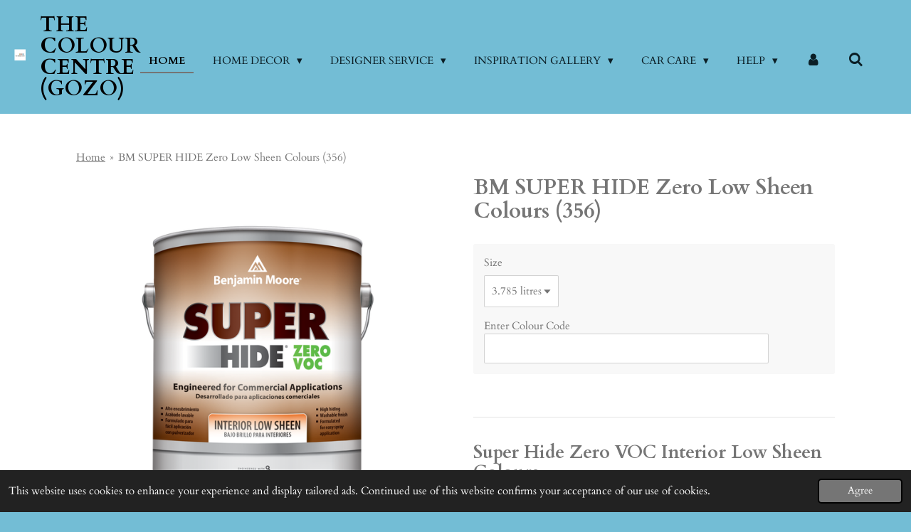

--- FILE ---
content_type: text/html; charset=UTF-8
request_url: https://www.gozocolourcentre.com/product/4609379/bm-super-hide-zero-low-sheen-colours-356
body_size: 15091
content:
<!DOCTYPE html>
<html lang="en-GB">
    <head>
        <meta http-equiv="Content-Type" content="text/html; charset=utf-8">
        <meta name="viewport" content="width=device-width, initial-scale=1.0, maximum-scale=5.0">
        <meta http-equiv="X-UA-Compatible" content="IE=edge">
        <link rel="canonical" href="https://www.gozocolourcentre.com/product/4609379/bm-super-hide-zero-low-sheen-colours-356">
        <meta property="og:title" content="BM SUPER HIDE Zero Low Sheen Colours (356) | The Colour Centre (Gozo)">
        <meta property="og:url" content="https://www.gozocolourcentre.com/product/4609379/bm-super-hide-zero-low-sheen-colours-356">
        <base href="https://www.gozocolourcentre.com/">
        <meta name="description" property="og:description" content="Super Hide Zero VOC Interior Low Sheen Colours

Good hide
Good touch up
Spatter resistant
Qualifies for LEED&amp;reg; v4 credit
Quick dry
Low odor
Easy application
Engineered with&amp;nbsp;Gennex&amp;reg;&amp;nbsp;Color Technology

Recommended for:Low abuse interior wall and ceiling surfaces in commercial and institutional environments. For new or previously painted interior wallboard, masonry, and primed or previously painted plaster, wood or metal.

Available Colors:&amp;nbsp;01 White
Sheen (or Gloss):&amp;nbsp;Low Sheen
Cleanup:&amp;nbsp;Soap and Water
Resin Type:&amp;nbsp;Acrylic
Recommended Use:&amp;nbsp;Interior
MPI Rating:&amp;nbsp;44, 44 X-Green&amp;trade;, 144,144 X-Green&amp;trade;
VOC Level:&amp;nbsp;0.0
">
                <script nonce="97eaed45d7c008dd6ae44fac9d109d60">
            
            window.JOUWWEB = window.JOUWWEB || {};
            window.JOUWWEB.application = window.JOUWWEB.application || {};
            window.JOUWWEB.application = {"backends":[{"domain":"jouwweb.nl","freeDomain":"jouwweb.site"},{"domain":"webador.com","freeDomain":"webadorsite.com"},{"domain":"webador.de","freeDomain":"webadorsite.com"},{"domain":"webador.fr","freeDomain":"webadorsite.com"},{"domain":"webador.es","freeDomain":"webadorsite.com"},{"domain":"webador.it","freeDomain":"webadorsite.com"},{"domain":"jouwweb.be","freeDomain":"jouwweb.site"},{"domain":"webador.ie","freeDomain":"webadorsite.com"},{"domain":"webador.co.uk","freeDomain":"webadorsite.com"},{"domain":"webador.at","freeDomain":"webadorsite.com"},{"domain":"webador.be","freeDomain":"webadorsite.com"},{"domain":"webador.ch","freeDomain":"webadorsite.com"},{"domain":"webador.ch","freeDomain":"webadorsite.com"},{"domain":"webador.mx","freeDomain":"webadorsite.com"},{"domain":"webador.com","freeDomain":"webadorsite.com"},{"domain":"webador.dk","freeDomain":"webadorsite.com"},{"domain":"webador.se","freeDomain":"webadorsite.com"},{"domain":"webador.no","freeDomain":"webadorsite.com"},{"domain":"webador.fi","freeDomain":"webadorsite.com"},{"domain":"webador.ca","freeDomain":"webadorsite.com"},{"domain":"webador.ca","freeDomain":"webadorsite.com"},{"domain":"webador.pl","freeDomain":"webadorsite.com"},{"domain":"webador.com.au","freeDomain":"webadorsite.com"},{"domain":"webador.nz","freeDomain":"webadorsite.com"}],"editorLocale":"en-US","editorTimezone":"Europe\/Amsterdam","editorLanguage":"en","analytics4TrackingId":"G-E6PZPGE4QM","analyticsDimensions":[],"backendDomain":"www.webador.com","backendShortDomain":"webador.com","backendKey":"webador-com","freeWebsiteDomain":"webadorsite.com","noSsl":false,"build":{"reference":"e44b7a5"},"linkHostnames":["www.jouwweb.nl","www.webador.com","www.webador.de","www.webador.fr","www.webador.es","www.webador.it","www.jouwweb.be","www.webador.ie","www.webador.co.uk","www.webador.at","www.webador.be","www.webador.ch","fr.webador.ch","www.webador.mx","es.webador.com","www.webador.dk","www.webador.se","www.webador.no","www.webador.fi","www.webador.ca","fr.webador.ca","www.webador.pl","www.webador.com.au","www.webador.nz"],"assetsUrl":"https:\/\/assets.jwwb.nl","loginUrl":"https:\/\/www.webador.com\/login","publishUrl":"https:\/\/www.webador.com\/v2\/website\/1234452\/publish-proxy","adminUserOrIp":false,"pricing":{"plans":{"lite":{"amount":"800","currency":"USD"},"pro":{"amount":"1400","currency":"USD"},"business":{"amount":"2800","currency":"USD"}},"yearlyDiscount":{"price":{"amount":"4800","currency":"EUR"},"ratio":0.17,"percent":"17%","discountPrice":{"amount":"4800","currency":"EUR"},"termPricePerMonth":{"amount":"2400","currency":"EUR"},"termPricePerYear":{"amount":"24000","currency":"EUR"}}},"hcUrl":{"add-product-variants":"https:\/\/help.webador.com\/hc\/en-us\/articles\/29426751649809","basic-vs-advanced-shipping":"https:\/\/help.webador.com\/hc\/en-us\/articles\/29426731685777","html-in-head":"https:\/\/help.webador.com\/hc\/en-us\/articles\/29426689990033","link-domain-name":"https:\/\/help.webador.com\/hc\/en-us\/articles\/29426688803345","optimize-for-mobile":"https:\/\/help.webador.com\/hc\/en-us\/articles\/29426707033617","seo":"https:\/\/help.webador.com\/hc\/en-us\/categories\/29387178511377","transfer-domain-name":"https:\/\/help.webador.com\/hc\/en-us\/articles\/29426715688209","website-not-secure":"https:\/\/help.webador.com\/hc\/en-us\/articles\/29426706659729"}};
            window.JOUWWEB.brand = {"type":"webador","name":"Webador","domain":"Webador.com","supportEmail":"support@webador.com"};
                    
                window.JOUWWEB = window.JOUWWEB || {};
                window.JOUWWEB.websiteRendering = {"locale":"en-GB","timezone":"Europe\/Malta","routes":{"api\/upload\/product-field":"\/_api\/upload\/product-field","checkout\/cart":"\/cart","payment":"\/complete-order\/:publicOrderId","payment\/forward":"\/complete-order\/:publicOrderId\/forward","public-order":"\/order\/:publicOrderId","checkout\/authorize":"\/cart\/authorize\/:gateway","wishlist":"\/wishlist"}};
                                                    window.JOUWWEB.website = {"id":1234452,"locale":"en-GB","enabled":true,"title":"The Colour Centre (Gozo)","hasTitle":true,"roleOfLoggedInUser":null,"ownerLocale":"en-US","plan":"business","freeWebsiteDomain":"webadorsite.com","backendKey":"webador-com","currency":"EUR","defaultLocale":"en-GB","url":"https:\/\/www.gozocolourcentre.com\/","homepageSegmentId":4932425,"category":"website","isOffline":false,"isPublished":true,"locales":["en-GB"],"allowed":{"ads":false,"credits":true,"externalLinks":true,"slideshow":true,"customDefaultSlideshow":true,"hostedAlbums":true,"moderators":true,"mailboxQuota":10,"statisticsVisitors":true,"statisticsDetailed":true,"statisticsMonths":-1,"favicon":true,"password":true,"freeDomains":0,"freeMailAccounts":1,"canUseLanguages":false,"fileUpload":true,"legacyFontSize":false,"webshop":true,"products":-1,"imageText":false,"search":true,"audioUpload":true,"videoUpload":5000,"allowDangerousForms":false,"allowHtmlCode":true,"mobileBar":true,"sidebar":false,"poll":false,"allowCustomForms":true,"allowBusinessListing":true,"allowCustomAnalytics":true,"allowAccountingLink":true,"digitalProducts":true,"sitemapElement":false},"mobileBar":{"enabled":false,"theme":"accent","email":{"active":true},"location":{"active":true},"phone":{"active":true},"whatsapp":{"active":false},"social":{"active":false,"network":"facebook"}},"webshop":{"enabled":false,"currency":"EUR","taxEnabled":false,"taxInclusive":true,"vatDisclaimerVisible":false,"orderNotice":null,"orderConfirmation":null,"freeShipping":false,"freeShippingAmount":"150.00","shippingDisclaimerVisible":false,"pickupAllowed":true,"couponAllowed":false,"detailsPageAvailable":true,"socialMediaVisible":true,"termsPage":null,"termsPageUrl":null,"extraTerms":null,"pricingVisible":false,"orderButtonVisible":false,"shippingAdvanced":false,"shippingAdvancedBackEnd":false,"soldOutVisible":false,"backInStockNotificationEnabled":false,"canAddProducts":true,"nextOrderNumber":40,"allowedServicePoints":[],"sendcloudConfigured":false,"sendcloudFallbackPublicKey":"a3d50033a59b4a598f1d7ce7e72aafdf","taxExemptionAllowed":true,"invoiceComment":null,"emptyCartVisible":false,"minimumOrderPrice":null,"productNumbersEnabled":false,"wishlistEnabled":false,"hideTaxOnCart":false},"isTreatedAsWebshop":false};                            window.JOUWWEB.cart = {"products":[],"coupon":null,"shippingCountryCode":null,"shippingChoice":null,"breakdown":[]};                            window.JOUWWEB.scripts = ["website-rendering\/webshop"];                        window.parent.JOUWWEB.colorPalette = window.JOUWWEB.colorPalette;
        </script>
                <title>BM SUPER HIDE Zero Low Sheen Colours (356) | The Colour Centre (Gozo)</title>
                                            <link href="https://primary.jwwb.nl/public/w/z/r/temp-bzrzaquslpxmkjzltnhy/touch-icon-iphone.png?bust=1584106610" rel="apple-touch-icon" sizes="60x60">                                                <link href="https://primary.jwwb.nl/public/w/z/r/temp-bzrzaquslpxmkjzltnhy/touch-icon-ipad.png?bust=1584106610" rel="apple-touch-icon" sizes="76x76">                                                <link href="https://primary.jwwb.nl/public/w/z/r/temp-bzrzaquslpxmkjzltnhy/touch-icon-iphone-retina.png?bust=1584106610" rel="apple-touch-icon" sizes="120x120">                                                <link href="https://primary.jwwb.nl/public/w/z/r/temp-bzrzaquslpxmkjzltnhy/touch-icon-ipad-retina.png?bust=1584106610" rel="apple-touch-icon" sizes="152x152">                                                <link href="https://primary.jwwb.nl/public/w/z/r/temp-bzrzaquslpxmkjzltnhy/favicon.png?bust=1584106610" rel="shortcut icon">                                                <link href="https://primary.jwwb.nl/public/w/z/r/temp-bzrzaquslpxmkjzltnhy/favicon.png?bust=1584106610" rel="icon">                                        <meta property="og:image" content="https&#x3A;&#x2F;&#x2F;primary.jwwb.nl&#x2F;public&#x2F;w&#x2F;z&#x2F;r&#x2F;temp-bzrzaquslpxmkjzltnhy&#x2F;3ggl0g&#x2F;356Super_Hide_Interior_Low_Sheen_356_c8acc857-99ba-45b4-8da3-4e2fc16a112a_1731x18002-1.png&#x3F;enable-io&#x3D;true&amp;enable&#x3D;upscale&amp;fit&#x3D;bounds&amp;width&#x3D;1200">
                                    <meta name="twitter:card" content="summary_large_image">
                        <meta property="twitter:image" content="https&#x3A;&#x2F;&#x2F;primary.jwwb.nl&#x2F;public&#x2F;w&#x2F;z&#x2F;r&#x2F;temp-bzrzaquslpxmkjzltnhy&#x2F;3ggl0g&#x2F;356Super_Hide_Interior_Low_Sheen_356_c8acc857-99ba-45b4-8da3-4e2fc16a112a_1731x18002-1.png&#x3F;enable-io&#x3D;true&amp;enable&#x3D;upscale&amp;fit&#x3D;bounds&amp;width&#x3D;1200">
                                                    <script src="https://plausible.io/js/script.manual.js" nonce="97eaed45d7c008dd6ae44fac9d109d60" data-turbo-track="reload" defer data-domain="shard2.jouwweb.nl"></script>
<link rel="stylesheet" type="text/css" href="https://gfonts.jwwb.nl/css?display=fallback&amp;family=Cardo%3A400%2C700%2C400italic%2C700italic" nonce="97eaed45d7c008dd6ae44fac9d109d60" data-turbo-track="dynamic">
<script src="https://assets.jwwb.nl/assets/build/website-rendering/en-GB.js?bust=fe80546e0ac60ffdf7e0" nonce="97eaed45d7c008dd6ae44fac9d109d60" data-turbo-track="reload" defer></script>
<script src="https://assets.jwwb.nl/assets/website-rendering/runtime.7bcdd12db7efaf1559ed.js?bust=985bd64258fe2552f2b6" nonce="97eaed45d7c008dd6ae44fac9d109d60" data-turbo-track="reload" defer></script>
<script src="https://assets.jwwb.nl/assets/website-rendering/103.3d75ec3708e54af67f50.js?bust=cb0aa3c978e146edbd0d" nonce="97eaed45d7c008dd6ae44fac9d109d60" data-turbo-track="reload" defer></script>
<script src="https://assets.jwwb.nl/assets/website-rendering/main.c8d709f695c55a6d5f43.js?bust=168746e4336bdbd95d32" nonce="97eaed45d7c008dd6ae44fac9d109d60" data-turbo-track="reload" defer></script>
<link rel="preload" href="https://assets.jwwb.nl/assets/website-rendering/styles.f78188d346eb1faf64a5.css?bust=7a6e6f2cb6becdc09bb5" as="style">
<link rel="preload" href="https://assets.jwwb.nl/assets/website-rendering/fonts/icons-website-rendering/font/website-rendering.woff2?bust=bd2797014f9452dadc8e" as="font" crossorigin>
<link rel="preconnect" href="https://gfonts.jwwb.nl">
<link rel="stylesheet" type="text/css" href="https://assets.jwwb.nl/assets/website-rendering/styles.f78188d346eb1faf64a5.css?bust=7a6e6f2cb6becdc09bb5" nonce="97eaed45d7c008dd6ae44fac9d109d60" data-turbo-track="dynamic">
<link rel="preconnect" href="https://assets.jwwb.nl">
<link rel="stylesheet" type="text/css" href="https://primary.jwwb.nl/public/w/z/r/temp-bzrzaquslpxmkjzltnhy/style.css?bust=1763313587" nonce="97eaed45d7c008dd6ae44fac9d109d60" data-turbo-track="dynamic">    </head>
    <body
        id="top"
        class="jw-is-no-slideshow jw-header-is-image-text jw-is-segment-product jw-is-frontend jw-is-no-sidebar jw-is-no-messagebar jw-is-no-touch-device jw-is-no-mobile"
                                    data-jouwweb-page="4609379"
                                                data-jouwweb-segment-id="4609379"
                                                data-jouwweb-segment-type="product"
                                                data-template-threshold="960"
                                                data-template-name="business-banner&#x7C;business-shop"
                            itemscope
        itemtype="https://schema.org/Product"
    >
                                    <meta itemprop="url" content="https://www.gozocolourcentre.com/product/4609379/bm-super-hide-zero-low-sheen-colours-356">
        <div class="jw-background"></div>
        <div class="jw-body">
            <div class="jw-mobile-menu jw-mobile-is-text js-mobile-menu">
            <button
            type="button"
            class="jw-mobile-menu__button jw-mobile-search-button"
            aria-label="Search within website"
        >
            <span class="jw-icon-search"></span>
        </button>
        <div class="jw-mobile-header jw-mobile-header--image-text">
        <a            class="jw-mobile-header-content"
                            href="/"
                        >
                            <img class="jw-mobile-logo jw-mobile-logo--square" src="https://primary.jwwb.nl/public/w/z/r/temp-bzrzaquslpxmkjzltnhy/woh64p/ef3b2c3e-d8a2-4672-a02f-954a0bd13a6b.png?enable-io=true&amp;enable=upscale&amp;height=70" srcset="https://primary.jwwb.nl/public/w/z/r/temp-bzrzaquslpxmkjzltnhy/woh64p/ef3b2c3e-d8a2-4672-a02f-954a0bd13a6b.png?enable-io=true&amp;enable=upscale&amp;height=70 1x, https://primary.jwwb.nl/public/w/z/r/temp-bzrzaquslpxmkjzltnhy/woh64p/ef3b2c3e-d8a2-4672-a02f-954a0bd13a6b.png?enable-io=true&amp;enable=upscale&amp;height=140&amp;quality=70 2x" alt="The Colour Centre (Gozo)" title="The Colour Centre (Gozo)">                                        <div class="jw-mobile-text">
                    The Colour Centre (Gozo)                </div>
                    </a>
    </div>

    
            <button
            type="button"
            class="jw-mobile-menu__button jw-mobile-toggle"
            aria-label="Toggle menu"
        >
            <span class="jw-icon-burger"></span>
        </button>
    </div>
    <div class="jw-mobile-menu-search jw-mobile-menu-search--hidden">
        <form
            action="/search"
            method="get"
            class="jw-mobile-menu-search__box"
        >
            <input
                type="text"
                name="q"
                value=""
                placeholder="Search..."
                class="jw-mobile-menu-search__input"
            >
            <button type="submit" class="jw-btn jw-btn--style-flat jw-mobile-menu-search__button">
                <span class="website-rendering-icon-search"></span>
            </button>
            <button type="button" class="jw-btn jw-btn--style-flat jw-mobile-menu-search__button js-cancel-search">
                <span class="website-rendering-icon-cancel"></span>
            </button>
        </form>
    </div>
            <script nonce="97eaed45d7c008dd6ae44fac9d109d60">
    JOUWWEB.templateConfig = {
        header: {
            mobileSelector: '.jw-mobile-menu',
            updatePusher: function (headerHeight, state) {
                $('.jw-menu-clone').css('top', headerHeight);
            },
        },
    };
</script>
<header class="header-wrap js-topbar-content-container">
    <div class="header">
        <div class="jw-header-logo">
            <div
    id="jw-header-image-container"
    class="jw-header jw-header-image jw-header-image-toggle"
    style="flex-basis: 80px; max-width: 80px; flex-shrink: 1;"
>
            <a href="/">
        <img id="jw-header-image" data-image-id="23644136" srcset="https://primary.jwwb.nl/public/w/z/r/temp-bzrzaquslpxmkjzltnhy/woh64p/ef3b2c3e-d8a2-4672-a02f-954a0bd13a6b.png?enable-io=true&amp;width=80 80w, https://primary.jwwb.nl/public/w/z/r/temp-bzrzaquslpxmkjzltnhy/woh64p/ef3b2c3e-d8a2-4672-a02f-954a0bd13a6b.png?enable-io=true&amp;width=160 160w" class="jw-header-image" title="The Colour Centre (Gozo)" style="max-height: 80px;" sizes="80px" width="80" height="80" intrinsicsize="80.00 x 80.00" alt="The Colour Centre (Gozo)">                </a>
    </div>
        <div
    class="jw-header jw-header-title-container jw-header-text jw-header-text-toggle"
    data-stylable="true"
>
    <a        id="jw-header-title"
        class="jw-header-title"
                    href="/"
            >
        The Colour Centre (Gozo)    </a>
</div>
</div>
    </div>
    <nav class="menu jw-menu-copy">
        <ul
    id="jw-menu"
    class="jw-menu jw-menu-horizontal"
            >
            <li
    class="jw-menu-item jw-menu-is-active"
>
        <a        class="jw-menu-link js-active-menu-item"
        href="/"                                            data-page-link-id="4932425"
                            >
                <span class="">
            Home        </span>
            </a>
                </li>
            <li
    class="jw-menu-item jw-menu-has-submenu"
>
        <a        class="jw-menu-link"
        href="/home-decor"                                            data-page-link-id="6953871"
                            >
                <span class="">
            Home Decor        </span>
                    <span class="jw-arrow jw-arrow-toplevel"></span>
            </a>
                    <ul
            class="jw-submenu"
                    >
                            <li
    class="jw-menu-item jw-menu-has-submenu"
>
        <a        class="jw-menu-link"
        href="/home-decor/paints"                                            data-page-link-id="4945655"
                            >
                <span class="">
            Paints        </span>
                    <span class="jw-arrow"></span>
            </a>
                    <ul
            class="jw-submenu"
                    >
                            <li
    class="jw-menu-item"
>
        <a        class="jw-menu-link"
        href="/home-decor/paints/anti-mold"                                            data-page-link-id="7204613"
                            >
                <span class="">
            Anti mold        </span>
            </a>
                </li>
                            <li
    class="jw-menu-item"
>
        <a        class="jw-menu-link"
        href="/home-decor/paints/bathroom-paint"                                            data-page-link-id="7191345"
                            >
                <span class="">
            Bathroom Paint        </span>
            </a>
                </li>
                            <li
    class="jw-menu-item"
>
        <a        class="jw-menu-link"
        href="/home-decor/paints/colour-guides"                                            data-page-link-id="7204737"
                            >
                <span class="">
            Colour Guides        </span>
            </a>
                </li>
                            <li
    class="jw-menu-item"
>
        <a        class="jw-menu-link"
        href="/home-decor/paints/exterior-paint"                                            data-page-link-id="6954114"
                            >
                <span class="">
            Exterior Paint        </span>
            </a>
                </li>
                            <li
    class="jw-menu-item"
>
        <a        class="jw-menu-link"
        href="/home-decor/paints/interior-paint"                                            data-page-link-id="6954107"
                            >
                <span class="">
            Interior Paint        </span>
            </a>
                </li>
                            <li
    class="jw-menu-item"
>
        <a        class="jw-menu-link"
        href="/home-decor/paints/interior-ceiling-paint"                                            data-page-link-id="6955664"
                            >
                <span class="">
            Interior Ceiling Paint        </span>
            </a>
                </li>
                            <li
    class="jw-menu-item"
>
        <a        class="jw-menu-link"
        href="/home-decor/paints/metal-paint"                                            data-page-link-id="6955761"
                            >
                <span class="">
            Metal Paint        </span>
            </a>
                </li>
                            <li
    class="jw-menu-item"
>
        <a        class="jw-menu-link"
        href="/home-decor/paints/primers-undercoat"                                            data-page-link-id="6954118"
                            >
                <span class="">
            Primers / Undercoat        </span>
            </a>
                </li>
                            <li
    class="jw-menu-item"
>
        <a        class="jw-menu-link"
        href="/home-decor/paints/samples"                                            data-page-link-id="6955979"
                            >
                <span class="">
            Samples        </span>
            </a>
                </li>
                            <li
    class="jw-menu-item"
>
        <a        class="jw-menu-link"
        href="/home-decor/paints/shop-by-brand"                                            data-page-link-id="6955192"
                            >
                <span class="">
            Shop By Brand        </span>
            </a>
                </li>
                            <li
    class="jw-menu-item jw-menu-has-submenu"
>
        <a        class="jw-menu-link"
        href="/home-decor/paints/shop-by-finish"                                            data-page-link-id="7204518"
                            >
                <span class="">
            Shop By Finish        </span>
                    <span class="jw-arrow"></span>
            </a>
                    <ul
            class="jw-submenu"
                    >
                            <li
    class="jw-menu-item"
>
        <a        class="jw-menu-link"
        href="/home-decor/paints/shop-by-finish/gloss"                                            data-page-link-id="7204552"
                            >
                <span class="">
            Gloss        </span>
            </a>
                </li>
                            <li
    class="jw-menu-item"
>
        <a        class="jw-menu-link"
        href="/home-decor/paints/shop-by-finish/matt-flat"                                            data-page-link-id="7204553"
                            >
                <span class="">
            Matt / Flat        </span>
            </a>
                </li>
                            <li
    class="jw-menu-item"
>
        <a        class="jw-menu-link"
        href="/home-decor/paints/shop-by-finish/satin"                                            data-page-link-id="7204555"
                            >
                <span class="">
            Satin        </span>
            </a>
                </li>
                            <li
    class="jw-menu-item"
>
        <a        class="jw-menu-link"
        href="/home-decor/paints/shop-by-finish/sheen"                                            data-page-link-id="7204557"
                            >
                <span class="">
            Sheen        </span>
            </a>
                </li>
                    </ul>
        </li>
                            <li
    class="jw-menu-item"
>
        <a        class="jw-menu-link"
        href="/home-decor/paints/the-mixing-room"                                            data-page-link-id="7153151"
                            >
                <span class="">
            The Mixing Room        </span>
            </a>
                </li>
                            <li
    class="jw-menu-item"
>
        <a        class="jw-menu-link"
        href="/home-decor/paints/wood-stains-finishes"                                            data-page-link-id="6954125"
                            >
                <span class="">
            Wood Stains &amp; Finishes        </span>
            </a>
                </li>
                    </ul>
        </li>
                            <li
    class="jw-menu-item jw-menu-has-submenu"
>
        <a        class="jw-menu-link"
        href="/home-decor/noel-marquet"                                            data-page-link-id="6954006"
                            >
                <span class="">
            Noel &amp; Marquet        </span>
                    <span class="jw-arrow"></span>
            </a>
                    <ul
            class="jw-submenu"
                    >
                            <li
    class="jw-menu-item"
>
        <a        class="jw-menu-link"
        href="https://noel-marquet.net/en/catalog/c10~cornices"                    target="_blank"
                            rel="noopener"
                                            data-link-id="22172288"
                    >
                <span class="">
            Cornices        </span>
            </a>
                </li>
                            <li
    class="jw-menu-item"
>
        <a        class="jw-menu-link"
        href="https://noel-marquet.net/en/catalog/c2~panel-mouldings"                    target="_blank"
                            rel="noopener"
                                            data-link-id="22172369"
                    >
                <span class="">
            Panel Mouldings        </span>
            </a>
                </li>
                            <li
    class="jw-menu-item"
>
        <a        class="jw-menu-link"
        href="https://noel-marquet.net/en/catalog/c3~skirtings"                    target="_blank"
                            rel="noopener"
                                            data-link-id="20113590"
                    >
                <span class="">
            Skirting        </span>
            </a>
                </li>
                    </ul>
        </li>
                            <li
    class="jw-menu-item jw-menu-has-submenu"
>
        <a        class="jw-menu-link"
        href="/home-decor/paint-tools-supplies"                                            data-page-link-id="6954019"
                            >
                <span class="">
            Paint Tools &amp; Supplies        </span>
                    <span class="jw-arrow"></span>
            </a>
                    <ul
            class="jw-submenu"
                    >
                            <li
    class="jw-menu-item jw-menu-has-submenu"
>
        <a        class="jw-menu-link"
        href="/home-decor/paint-tools-supplies/application-tools"                                            data-page-link-id="4945744"
                            >
                <span class="">
            Application Tools        </span>
                    <span class="jw-arrow"></span>
            </a>
                    <ul
            class="jw-submenu"
                    >
                            <li
    class="jw-menu-item"
>
        <a        class="jw-menu-link"
        href="/home-decor/paint-tools-supplies/application-tools/paint-brushes"                                            data-page-link-id="22171526"
                            >
                <span class="">
            Paint Brushes        </span>
            </a>
                </li>
                            <li
    class="jw-menu-item"
>
        <a        class="jw-menu-link"
        href="/home-decor/paint-tools-supplies/application-tools/roller-sleeves-and-cages-handles"                                            data-page-link-id="22172622"
                            >
                <span class="">
            Roller Sleeves and Cages/Handles        </span>
            </a>
                </li>
                    </ul>
        </li>
                            <li
    class="jw-menu-item"
>
        <a        class="jw-menu-link"
        href="/home-decor/paint-tools-supplies/painting-decorating-supplies"                                            data-page-link-id="4953927"
                            >
                <span class="">
            Painting &amp; Decorating Supplies        </span>
            </a>
                </li>
                    </ul>
        </li>
                    </ul>
        </li>
            <li
    class="jw-menu-item jw-menu-has-submenu"
>
        <a        class="jw-menu-link"
        href="/designer-service"                                            data-page-link-id="9544300"
                            >
                <span class="">
            Designer Service        </span>
                    <span class="jw-arrow jw-arrow-toplevel"></span>
            </a>
                    <ul
            class="jw-submenu"
                    >
                            <li
    class="jw-menu-item"
>
        <a        class="jw-menu-link"
        href="/designer-service/in-house-colour-consultation"                                            data-page-link-id="20113742"
                            >
                <span class="">
            In-House Colour Consultation        </span>
            </a>
                </li>
                            <li
    class="jw-menu-item"
>
        <a        class="jw-menu-link"
        href="/designer-service/on-site-consultation"                                            data-page-link-id="20113750"
                            >
                <span class="">
            On Site Consultation        </span>
            </a>
                </li>
                    </ul>
        </li>
            <li
    class="jw-menu-item jw-menu-has-submenu"
>
        <a        class="jw-menu-link"
        href="/inspiration-gallery"                                            data-page-link-id="26578255"
                            >
                <span class="">
            Inspiration Gallery        </span>
                    <span class="jw-arrow jw-arrow-toplevel"></span>
            </a>
                    <ul
            class="jw-submenu"
                    >
                            <li
    class="jw-menu-item jw-menu-has-submenu"
>
        <a        class="jw-menu-link"
        href="/inspiration-gallery/dulux-2"                                            data-page-link-id="26582954"
                            >
                <span class="">
            Dulux        </span>
                    <span class="jw-arrow"></span>
            </a>
                    <ul
            class="jw-submenu"
                    >
                            <li
    class="jw-menu-item"
>
        <a        class="jw-menu-link"
        href="/inspiration-gallery/dulux-2/natural-hessian"                                            data-page-link-id="26579350"
                            >
                <span class="">
            Natural Hessian        </span>
            </a>
                </li>
                            <li
    class="jw-menu-item"
>
        <a        class="jw-menu-link"
        href="/inspiration-gallery/dulux-2/70yr-13-140"                                            data-page-link-id="30305088"
                            >
                <span class="">
            70YR 13/140        </span>
            </a>
                </li>
                            <li
    class="jw-menu-item"
>
        <a        class="jw-menu-link"
        href="/inspiration-gallery/dulux-2/teal-tension"                                            data-page-link-id="26580122"
                            >
                <span class="">
            Teal Tension        </span>
            </a>
                </li>
                            <li
    class="jw-menu-item"
>
        <a        class="jw-menu-link"
        href="/inspiration-gallery/dulux-2/monarch"                                            data-page-link-id="26633837"
                            >
                <span class="">
            Monarch        </span>
            </a>
                </li>
                    </ul>
        </li>
                            <li
    class="jw-menu-item jw-menu-has-submenu"
>
        <a        class="jw-menu-link"
        href="/inspiration-gallery/benjamin-moore-2"                                            data-page-link-id="26582971"
                            >
                <span class="">
            Benjamin Moore        </span>
                    <span class="jw-arrow"></span>
            </a>
                    <ul
            class="jw-submenu"
                    >
                            <li
    class="jw-menu-item"
>
        <a        class="jw-menu-link"
        href="/inspiration-gallery/benjamin-moore-2/rock-gray-1615"                                            data-page-link-id="26583070"
                            >
                <span class="">
            Rock Gray 1615        </span>
            </a>
                </li>
                            <li
    class="jw-menu-item"
>
        <a        class="jw-menu-link"
        href="/inspiration-gallery/benjamin-moore-2/radicchio-cc-32"                                            data-page-link-id="26634682"
                            >
                <span class="">
            Radicchio CC-32        </span>
            </a>
                </li>
                            <li
    class="jw-menu-item"
>
        <a        class="jw-menu-link"
        href="/inspiration-gallery/benjamin-moore-2/tate-olive-hc-112"                                            data-page-link-id="30304314"
                            >
                <span class="">
            Tate Olive HC-112        </span>
            </a>
                </li>
                            <li
    class="jw-menu-item"
>
        <a        class="jw-menu-link"
        href="/inspiration-gallery/benjamin-moore-2/watertown-818"                                            data-page-link-id="30304767"
                            >
                <span class="">
            Watertown 818        </span>
            </a>
                </li>
                            <li
    class="jw-menu-item"
>
        <a        class="jw-menu-link"
        href="/inspiration-gallery/benjamin-moore-2/avalon-cc-756"                                            data-page-link-id="30304051"
                            >
                <span class="">
            Avalon CC-756        </span>
            </a>
                </li>
                            <li
    class="jw-menu-item"
>
        <a        class="jw-menu-link"
        href="/inspiration-gallery/benjamin-moore-2/stormy-sky-1616"                                            data-page-link-id="26602285"
                            >
                <span class="">
            Stormy Sky 1616        </span>
            </a>
                </li>
                    </ul>
        </li>
                    </ul>
        </li>
            <li
    class="jw-menu-item jw-menu-has-submenu"
>
        <a        class="jw-menu-link"
        href="/car-care"                                            data-page-link-id="6953874"
                            >
                <span class="">
            Car Care        </span>
                    <span class="jw-arrow jw-arrow-toplevel"></span>
            </a>
                    <ul
            class="jw-submenu"
                    >
                            <li
    class="jw-menu-item"
>
        <a        class="jw-menu-link"
        href="/car-care/car-cleaning"                                            data-page-link-id="6954051"
                            >
                <span class="">
            Car Cleaning        </span>
            </a>
                </li>
                            <li
    class="jw-menu-item jw-menu-has-submenu"
>
        <a        class="jw-menu-link"
        href="/car-care/spray-paints"                                            data-page-link-id="4962663"
                            >
                <span class="">
            Spray Paints        </span>
                    <span class="jw-arrow"></span>
            </a>
                    <ul
            class="jw-submenu"
                    >
                            <li
    class="jw-menu-item jw-menu-has-submenu"
>
        <a        class="jw-menu-link"
        href="/car-care/spray-paints/autocolor-spray-accesories"                                            data-page-link-id="4962685"
                            >
                <span class="">
            Autocolor Spray &amp; Accesories        </span>
                    <span class="jw-arrow"></span>
            </a>
                    <ul
            class="jw-submenu"
                    >
                            <li
    class="jw-menu-item"
>
        <a        class="jw-menu-link"
        href="/car-care/spray-paints/autocolor-spray-accesories/autocolor-spray-orders"                                            data-page-link-id="4962686"
                            >
                <span class="">
            Autocolor Spray orders        </span>
            </a>
                </li>
                    </ul>
        </li>
                    </ul>
        </li>
                    </ul>
        </li>
            <li
    class="jw-menu-item jw-menu-has-submenu"
>
        <a        class="jw-menu-link"
        href="/help"                                            data-page-link-id="6953948"
                            >
                <span class="">
            Help        </span>
                    <span class="jw-arrow jw-arrow-toplevel"></span>
            </a>
                    <ul
            class="jw-submenu"
                    >
                            <li
    class="jw-menu-item"
>
        <a        class="jw-menu-link"
        href="/help/find-us"                                            data-page-link-id="4949712"
                            >
                <span class="">
            Find Us        </span>
            </a>
                </li>
                            <li
    class="jw-menu-item"
>
        <a        class="jw-menu-link"
        href="/help/contact-us"                                            data-page-link-id="4949738"
                            >
                <span class="">
            Contact Us        </span>
            </a>
                </li>
                            <li
    class="jw-menu-item"
>
        <a        class="jw-menu-link"
        href="/help/term-conditions"                                            data-page-link-id="4966808"
                            >
                <span class="">
            Term &amp; Conditions        </span>
            </a>
                </li>
                            <li
    class="jw-menu-item"
>
        <a        class="jw-menu-link"
        href="/help/privacy-policy"                                            data-page-link-id="4966825"
                            >
                <span class="">
            Privacy Policy        </span>
            </a>
                </li>
                            <li
    class="jw-menu-item"
>
        <a        class="jw-menu-link"
        href="/help/disclaimer"                                            data-page-link-id="4966939"
                            >
                <span class="">
            Disclaimer        </span>
            </a>
                </li>
                            <li
    class="jw-menu-item"
>
        <a        class="jw-menu-link"
        href="/help/delivery-shipping"                                            data-page-link-id="4966967"
                            >
                <span class="">
            Delivery &amp; Shipping        </span>
            </a>
                </li>
                            <li
    class="jw-menu-item"
>
        <a        class="jw-menu-link"
        href="/help/returns-refunds"                                            data-page-link-id="4967669"
                            >
                <span class="">
            Returns &amp; Refunds        </span>
            </a>
                </li>
                            <li
    class="jw-menu-item"
>
        <a        class="jw-menu-link"
        href="/help/payment-methods"                                            data-page-link-id="4968316"
                            >
                <span class="">
            Payment methods        </span>
            </a>
                </li>
                            <li
    class="jw-menu-item"
>
        <a        class="jw-menu-link"
        href="/help/opening-hours"                                            data-page-link-id="8676065"
                            >
                <span class="">
            Opening Hours        </span>
            </a>
                </li>
                    </ul>
        </li>
            <li
    class="jw-menu-item"
>
        <a        class="jw-menu-link jw-menu-link--icon"
        href="/account"                                                            title="Account"
            >
                                <span class="website-rendering-icon-user"></span>
                            <span class="hidden-desktop-horizontal-menu">
            Account        </span>
            </a>
                </li>
            <li
    class="jw-menu-item jw-menu-search-item"
>
        <button        class="jw-menu-link jw-menu-link--icon jw-text-button"
                                                                    title="Search"
            >
                                <span class="website-rendering-icon-search"></span>
                            <span class="hidden-desktop-horizontal-menu">
            Search        </span>
            </button>
                
            <div class="jw-popover-container jw-popover-container--inline is-hidden">
                <div class="jw-popover-backdrop"></div>
                <div class="jw-popover">
                    <div class="jw-popover__arrow"></div>
                    <div class="jw-popover__content jw-section-white">
                        <form  class="jw-search" action="/search" method="get">
                            
                            <input class="jw-search__input" type="text" name="q" value="" placeholder="Search..." >
                            <button class="jw-search__submit" type="submit">
                                <span class="website-rendering-icon-search"></span>
                            </button>
                        </form>
                    </div>
                </div>
            </div>
                        </li>
    
    </ul>

    <script nonce="97eaed45d7c008dd6ae44fac9d109d60" id="jw-mobile-menu-template" type="text/template">
        <ul id="jw-menu" class="jw-menu jw-menu-horizontal">
                            <li
    class="jw-menu-item jw-menu-is-active"
>
        <a        class="jw-menu-link js-active-menu-item"
        href="/"                                            data-page-link-id="4932425"
                            >
                <span class="">
            Home        </span>
            </a>
                </li>
                            <li
    class="jw-menu-item jw-menu-has-submenu"
>
        <a        class="jw-menu-link"
        href="/home-decor"                                            data-page-link-id="6953871"
                            >
                <span class="">
            Home Decor        </span>
                    <span class="jw-arrow jw-arrow-toplevel"></span>
            </a>
                    <ul
            class="jw-submenu"
                    >
                            <li
    class="jw-menu-item jw-menu-has-submenu"
>
        <a        class="jw-menu-link"
        href="/home-decor/paints"                                            data-page-link-id="4945655"
                            >
                <span class="">
            Paints        </span>
                    <span class="jw-arrow"></span>
            </a>
                    <ul
            class="jw-submenu"
                    >
                            <li
    class="jw-menu-item"
>
        <a        class="jw-menu-link"
        href="/home-decor/paints/anti-mold"                                            data-page-link-id="7204613"
                            >
                <span class="">
            Anti mold        </span>
            </a>
                </li>
                            <li
    class="jw-menu-item"
>
        <a        class="jw-menu-link"
        href="/home-decor/paints/bathroom-paint"                                            data-page-link-id="7191345"
                            >
                <span class="">
            Bathroom Paint        </span>
            </a>
                </li>
                            <li
    class="jw-menu-item"
>
        <a        class="jw-menu-link"
        href="/home-decor/paints/colour-guides"                                            data-page-link-id="7204737"
                            >
                <span class="">
            Colour Guides        </span>
            </a>
                </li>
                            <li
    class="jw-menu-item"
>
        <a        class="jw-menu-link"
        href="/home-decor/paints/exterior-paint"                                            data-page-link-id="6954114"
                            >
                <span class="">
            Exterior Paint        </span>
            </a>
                </li>
                            <li
    class="jw-menu-item"
>
        <a        class="jw-menu-link"
        href="/home-decor/paints/interior-paint"                                            data-page-link-id="6954107"
                            >
                <span class="">
            Interior Paint        </span>
            </a>
                </li>
                            <li
    class="jw-menu-item"
>
        <a        class="jw-menu-link"
        href="/home-decor/paints/interior-ceiling-paint"                                            data-page-link-id="6955664"
                            >
                <span class="">
            Interior Ceiling Paint        </span>
            </a>
                </li>
                            <li
    class="jw-menu-item"
>
        <a        class="jw-menu-link"
        href="/home-decor/paints/metal-paint"                                            data-page-link-id="6955761"
                            >
                <span class="">
            Metal Paint        </span>
            </a>
                </li>
                            <li
    class="jw-menu-item"
>
        <a        class="jw-menu-link"
        href="/home-decor/paints/primers-undercoat"                                            data-page-link-id="6954118"
                            >
                <span class="">
            Primers / Undercoat        </span>
            </a>
                </li>
                            <li
    class="jw-menu-item"
>
        <a        class="jw-menu-link"
        href="/home-decor/paints/samples"                                            data-page-link-id="6955979"
                            >
                <span class="">
            Samples        </span>
            </a>
                </li>
                            <li
    class="jw-menu-item"
>
        <a        class="jw-menu-link"
        href="/home-decor/paints/shop-by-brand"                                            data-page-link-id="6955192"
                            >
                <span class="">
            Shop By Brand        </span>
            </a>
                </li>
                            <li
    class="jw-menu-item jw-menu-has-submenu"
>
        <a        class="jw-menu-link"
        href="/home-decor/paints/shop-by-finish"                                            data-page-link-id="7204518"
                            >
                <span class="">
            Shop By Finish        </span>
                    <span class="jw-arrow"></span>
            </a>
                    <ul
            class="jw-submenu"
                    >
                            <li
    class="jw-menu-item"
>
        <a        class="jw-menu-link"
        href="/home-decor/paints/shop-by-finish/gloss"                                            data-page-link-id="7204552"
                            >
                <span class="">
            Gloss        </span>
            </a>
                </li>
                            <li
    class="jw-menu-item"
>
        <a        class="jw-menu-link"
        href="/home-decor/paints/shop-by-finish/matt-flat"                                            data-page-link-id="7204553"
                            >
                <span class="">
            Matt / Flat        </span>
            </a>
                </li>
                            <li
    class="jw-menu-item"
>
        <a        class="jw-menu-link"
        href="/home-decor/paints/shop-by-finish/satin"                                            data-page-link-id="7204555"
                            >
                <span class="">
            Satin        </span>
            </a>
                </li>
                            <li
    class="jw-menu-item"
>
        <a        class="jw-menu-link"
        href="/home-decor/paints/shop-by-finish/sheen"                                            data-page-link-id="7204557"
                            >
                <span class="">
            Sheen        </span>
            </a>
                </li>
                    </ul>
        </li>
                            <li
    class="jw-menu-item"
>
        <a        class="jw-menu-link"
        href="/home-decor/paints/the-mixing-room"                                            data-page-link-id="7153151"
                            >
                <span class="">
            The Mixing Room        </span>
            </a>
                </li>
                            <li
    class="jw-menu-item"
>
        <a        class="jw-menu-link"
        href="/home-decor/paints/wood-stains-finishes"                                            data-page-link-id="6954125"
                            >
                <span class="">
            Wood Stains &amp; Finishes        </span>
            </a>
                </li>
                    </ul>
        </li>
                            <li
    class="jw-menu-item jw-menu-has-submenu"
>
        <a        class="jw-menu-link"
        href="/home-decor/noel-marquet"                                            data-page-link-id="6954006"
                            >
                <span class="">
            Noel &amp; Marquet        </span>
                    <span class="jw-arrow"></span>
            </a>
                    <ul
            class="jw-submenu"
                    >
                            <li
    class="jw-menu-item"
>
        <a        class="jw-menu-link"
        href="https://noel-marquet.net/en/catalog/c10~cornices"                    target="_blank"
                            rel="noopener"
                                            data-link-id="22172288"
                    >
                <span class="">
            Cornices        </span>
            </a>
                </li>
                            <li
    class="jw-menu-item"
>
        <a        class="jw-menu-link"
        href="https://noel-marquet.net/en/catalog/c2~panel-mouldings"                    target="_blank"
                            rel="noopener"
                                            data-link-id="22172369"
                    >
                <span class="">
            Panel Mouldings        </span>
            </a>
                </li>
                            <li
    class="jw-menu-item"
>
        <a        class="jw-menu-link"
        href="https://noel-marquet.net/en/catalog/c3~skirtings"                    target="_blank"
                            rel="noopener"
                                            data-link-id="20113590"
                    >
                <span class="">
            Skirting        </span>
            </a>
                </li>
                    </ul>
        </li>
                            <li
    class="jw-menu-item jw-menu-has-submenu"
>
        <a        class="jw-menu-link"
        href="/home-decor/paint-tools-supplies"                                            data-page-link-id="6954019"
                            >
                <span class="">
            Paint Tools &amp; Supplies        </span>
                    <span class="jw-arrow"></span>
            </a>
                    <ul
            class="jw-submenu"
                    >
                            <li
    class="jw-menu-item jw-menu-has-submenu"
>
        <a        class="jw-menu-link"
        href="/home-decor/paint-tools-supplies/application-tools"                                            data-page-link-id="4945744"
                            >
                <span class="">
            Application Tools        </span>
                    <span class="jw-arrow"></span>
            </a>
                    <ul
            class="jw-submenu"
                    >
                            <li
    class="jw-menu-item"
>
        <a        class="jw-menu-link"
        href="/home-decor/paint-tools-supplies/application-tools/paint-brushes"                                            data-page-link-id="22171526"
                            >
                <span class="">
            Paint Brushes        </span>
            </a>
                </li>
                            <li
    class="jw-menu-item"
>
        <a        class="jw-menu-link"
        href="/home-decor/paint-tools-supplies/application-tools/roller-sleeves-and-cages-handles"                                            data-page-link-id="22172622"
                            >
                <span class="">
            Roller Sleeves and Cages/Handles        </span>
            </a>
                </li>
                    </ul>
        </li>
                            <li
    class="jw-menu-item"
>
        <a        class="jw-menu-link"
        href="/home-decor/paint-tools-supplies/painting-decorating-supplies"                                            data-page-link-id="4953927"
                            >
                <span class="">
            Painting &amp; Decorating Supplies        </span>
            </a>
                </li>
                    </ul>
        </li>
                    </ul>
        </li>
                            <li
    class="jw-menu-item jw-menu-has-submenu"
>
        <a        class="jw-menu-link"
        href="/designer-service"                                            data-page-link-id="9544300"
                            >
                <span class="">
            Designer Service        </span>
                    <span class="jw-arrow jw-arrow-toplevel"></span>
            </a>
                    <ul
            class="jw-submenu"
                    >
                            <li
    class="jw-menu-item"
>
        <a        class="jw-menu-link"
        href="/designer-service/in-house-colour-consultation"                                            data-page-link-id="20113742"
                            >
                <span class="">
            In-House Colour Consultation        </span>
            </a>
                </li>
                            <li
    class="jw-menu-item"
>
        <a        class="jw-menu-link"
        href="/designer-service/on-site-consultation"                                            data-page-link-id="20113750"
                            >
                <span class="">
            On Site Consultation        </span>
            </a>
                </li>
                    </ul>
        </li>
                            <li
    class="jw-menu-item jw-menu-has-submenu"
>
        <a        class="jw-menu-link"
        href="/inspiration-gallery"                                            data-page-link-id="26578255"
                            >
                <span class="">
            Inspiration Gallery        </span>
                    <span class="jw-arrow jw-arrow-toplevel"></span>
            </a>
                    <ul
            class="jw-submenu"
                    >
                            <li
    class="jw-menu-item jw-menu-has-submenu"
>
        <a        class="jw-menu-link"
        href="/inspiration-gallery/dulux-2"                                            data-page-link-id="26582954"
                            >
                <span class="">
            Dulux        </span>
                    <span class="jw-arrow"></span>
            </a>
                    <ul
            class="jw-submenu"
                    >
                            <li
    class="jw-menu-item"
>
        <a        class="jw-menu-link"
        href="/inspiration-gallery/dulux-2/natural-hessian"                                            data-page-link-id="26579350"
                            >
                <span class="">
            Natural Hessian        </span>
            </a>
                </li>
                            <li
    class="jw-menu-item"
>
        <a        class="jw-menu-link"
        href="/inspiration-gallery/dulux-2/70yr-13-140"                                            data-page-link-id="30305088"
                            >
                <span class="">
            70YR 13/140        </span>
            </a>
                </li>
                            <li
    class="jw-menu-item"
>
        <a        class="jw-menu-link"
        href="/inspiration-gallery/dulux-2/teal-tension"                                            data-page-link-id="26580122"
                            >
                <span class="">
            Teal Tension        </span>
            </a>
                </li>
                            <li
    class="jw-menu-item"
>
        <a        class="jw-menu-link"
        href="/inspiration-gallery/dulux-2/monarch"                                            data-page-link-id="26633837"
                            >
                <span class="">
            Monarch        </span>
            </a>
                </li>
                    </ul>
        </li>
                            <li
    class="jw-menu-item jw-menu-has-submenu"
>
        <a        class="jw-menu-link"
        href="/inspiration-gallery/benjamin-moore-2"                                            data-page-link-id="26582971"
                            >
                <span class="">
            Benjamin Moore        </span>
                    <span class="jw-arrow"></span>
            </a>
                    <ul
            class="jw-submenu"
                    >
                            <li
    class="jw-menu-item"
>
        <a        class="jw-menu-link"
        href="/inspiration-gallery/benjamin-moore-2/rock-gray-1615"                                            data-page-link-id="26583070"
                            >
                <span class="">
            Rock Gray 1615        </span>
            </a>
                </li>
                            <li
    class="jw-menu-item"
>
        <a        class="jw-menu-link"
        href="/inspiration-gallery/benjamin-moore-2/radicchio-cc-32"                                            data-page-link-id="26634682"
                            >
                <span class="">
            Radicchio CC-32        </span>
            </a>
                </li>
                            <li
    class="jw-menu-item"
>
        <a        class="jw-menu-link"
        href="/inspiration-gallery/benjamin-moore-2/tate-olive-hc-112"                                            data-page-link-id="30304314"
                            >
                <span class="">
            Tate Olive HC-112        </span>
            </a>
                </li>
                            <li
    class="jw-menu-item"
>
        <a        class="jw-menu-link"
        href="/inspiration-gallery/benjamin-moore-2/watertown-818"                                            data-page-link-id="30304767"
                            >
                <span class="">
            Watertown 818        </span>
            </a>
                </li>
                            <li
    class="jw-menu-item"
>
        <a        class="jw-menu-link"
        href="/inspiration-gallery/benjamin-moore-2/avalon-cc-756"                                            data-page-link-id="30304051"
                            >
                <span class="">
            Avalon CC-756        </span>
            </a>
                </li>
                            <li
    class="jw-menu-item"
>
        <a        class="jw-menu-link"
        href="/inspiration-gallery/benjamin-moore-2/stormy-sky-1616"                                            data-page-link-id="26602285"
                            >
                <span class="">
            Stormy Sky 1616        </span>
            </a>
                </li>
                    </ul>
        </li>
                    </ul>
        </li>
                            <li
    class="jw-menu-item jw-menu-has-submenu"
>
        <a        class="jw-menu-link"
        href="/car-care"                                            data-page-link-id="6953874"
                            >
                <span class="">
            Car Care        </span>
                    <span class="jw-arrow jw-arrow-toplevel"></span>
            </a>
                    <ul
            class="jw-submenu"
                    >
                            <li
    class="jw-menu-item"
>
        <a        class="jw-menu-link"
        href="/car-care/car-cleaning"                                            data-page-link-id="6954051"
                            >
                <span class="">
            Car Cleaning        </span>
            </a>
                </li>
                            <li
    class="jw-menu-item jw-menu-has-submenu"
>
        <a        class="jw-menu-link"
        href="/car-care/spray-paints"                                            data-page-link-id="4962663"
                            >
                <span class="">
            Spray Paints        </span>
                    <span class="jw-arrow"></span>
            </a>
                    <ul
            class="jw-submenu"
                    >
                            <li
    class="jw-menu-item jw-menu-has-submenu"
>
        <a        class="jw-menu-link"
        href="/car-care/spray-paints/autocolor-spray-accesories"                                            data-page-link-id="4962685"
                            >
                <span class="">
            Autocolor Spray &amp; Accesories        </span>
                    <span class="jw-arrow"></span>
            </a>
                    <ul
            class="jw-submenu"
                    >
                            <li
    class="jw-menu-item"
>
        <a        class="jw-menu-link"
        href="/car-care/spray-paints/autocolor-spray-accesories/autocolor-spray-orders"                                            data-page-link-id="4962686"
                            >
                <span class="">
            Autocolor Spray orders        </span>
            </a>
                </li>
                    </ul>
        </li>
                    </ul>
        </li>
                    </ul>
        </li>
                            <li
    class="jw-menu-item jw-menu-has-submenu"
>
        <a        class="jw-menu-link"
        href="/help"                                            data-page-link-id="6953948"
                            >
                <span class="">
            Help        </span>
                    <span class="jw-arrow jw-arrow-toplevel"></span>
            </a>
                    <ul
            class="jw-submenu"
                    >
                            <li
    class="jw-menu-item"
>
        <a        class="jw-menu-link"
        href="/help/find-us"                                            data-page-link-id="4949712"
                            >
                <span class="">
            Find Us        </span>
            </a>
                </li>
                            <li
    class="jw-menu-item"
>
        <a        class="jw-menu-link"
        href="/help/contact-us"                                            data-page-link-id="4949738"
                            >
                <span class="">
            Contact Us        </span>
            </a>
                </li>
                            <li
    class="jw-menu-item"
>
        <a        class="jw-menu-link"
        href="/help/term-conditions"                                            data-page-link-id="4966808"
                            >
                <span class="">
            Term &amp; Conditions        </span>
            </a>
                </li>
                            <li
    class="jw-menu-item"
>
        <a        class="jw-menu-link"
        href="/help/privacy-policy"                                            data-page-link-id="4966825"
                            >
                <span class="">
            Privacy Policy        </span>
            </a>
                </li>
                            <li
    class="jw-menu-item"
>
        <a        class="jw-menu-link"
        href="/help/disclaimer"                                            data-page-link-id="4966939"
                            >
                <span class="">
            Disclaimer        </span>
            </a>
                </li>
                            <li
    class="jw-menu-item"
>
        <a        class="jw-menu-link"
        href="/help/delivery-shipping"                                            data-page-link-id="4966967"
                            >
                <span class="">
            Delivery &amp; Shipping        </span>
            </a>
                </li>
                            <li
    class="jw-menu-item"
>
        <a        class="jw-menu-link"
        href="/help/returns-refunds"                                            data-page-link-id="4967669"
                            >
                <span class="">
            Returns &amp; Refunds        </span>
            </a>
                </li>
                            <li
    class="jw-menu-item"
>
        <a        class="jw-menu-link"
        href="/help/payment-methods"                                            data-page-link-id="4968316"
                            >
                <span class="">
            Payment methods        </span>
            </a>
                </li>
                            <li
    class="jw-menu-item"
>
        <a        class="jw-menu-link"
        href="/help/opening-hours"                                            data-page-link-id="8676065"
                            >
                <span class="">
            Opening Hours        </span>
            </a>
                </li>
                    </ul>
        </li>
                            <li
    class="jw-menu-item"
>
        <a        class="jw-menu-link jw-menu-link--icon"
        href="/account"                                                            title="Account"
            >
                                <span class="website-rendering-icon-user"></span>
                            <span class="hidden-desktop-horizontal-menu">
            Account        </span>
            </a>
                </li>
            
                    </ul>
    </script>
    </nav>
</header>
<div class="main-content">
    
<main class="block-content">
    <div data-section-name="content" class="jw-section jw-section-content jw-responsive">
        <div class="jw-strip jw-strip--default jw-strip--style-color jw-strip--primary jw-strip--color-default jw-strip--padding-start"><div class="jw-strip__content-container"><div class="jw-strip__content jw-responsive">    
                        <nav class="jw-breadcrumbs" aria-label="Breadcrumb"><ol><li><a href="/" class="jw-breadcrumbs__link">Home</a></li><li><span class="jw-breadcrumbs__separator" aria-hidden="true">&raquo;</span><a href="/product/4609379/bm-super-hide-zero-low-sheen-colours-356" class="jw-breadcrumbs__link jw-breadcrumbs__link--current" aria-current="page">BM SUPER HIDE Zero Low Sheen Colours (356)</a></li></ol></nav>    <div
        class="product-page js-product-container"
        data-webshop-product="&#x7B;&quot;id&quot;&#x3A;4609379,&quot;title&quot;&#x3A;&quot;BM&#x20;SUPER&#x20;HIDE&#x20;Zero&#x20;Low&#x20;Sheen&#x20;Colours&#x20;&#x28;356&#x29;&quot;,&quot;url&quot;&#x3A;&quot;&#x5C;&#x2F;product&#x5C;&#x2F;4609379&#x5C;&#x2F;bm-super-hide-zero-low-sheen-colours-356&quot;,&quot;variants&quot;&#x3A;&#x5B;&#x7B;&quot;id&quot;&#x3A;15652753,&quot;stock&quot;&#x3A;0,&quot;limited&quot;&#x3A;false,&quot;propertyValueIds&quot;&#x3A;&#x5B;6625673&#x5D;&#x7D;,&#x7B;&quot;id&quot;&#x3A;15652756,&quot;stock&quot;&#x3A;0,&quot;limited&quot;&#x3A;false,&quot;propertyValueIds&quot;&#x3A;&#x5B;6625676&#x5D;&#x7D;&#x5D;,&quot;image&quot;&#x3A;&#x7B;&quot;id&quot;&#x3A;43279656,&quot;url&quot;&#x3A;&quot;https&#x3A;&#x5C;&#x2F;&#x5C;&#x2F;primary.jwwb.nl&#x5C;&#x2F;public&#x5C;&#x2F;w&#x5C;&#x2F;z&#x5C;&#x2F;r&#x5C;&#x2F;temp-bzrzaquslpxmkjzltnhy&#x5C;&#x2F;356Super_Hide_Interior_Low_Sheen_356_c8acc857-99ba-45b4-8da3-4e2fc16a112a_1731x18002-1.png&quot;,&quot;width&quot;&#x3A;800,&quot;height&quot;&#x3A;831&#x7D;,&quot;orderFromDetailsPage&quot;&#x3A;true&#x7D;"
        data-is-detail-view="1"
    >
                <div class="product-page__top">
            <h1 class="product-page__heading" itemprop="name">
                BM SUPER HIDE Zero Low Sheen Colours (356)            </h1>
                                </div>
                                <div class="product-page__image-container">
                <div
                    class="image-gallery image-gallery--single-item"
                    role="group"
                    aria-roledescription="carousel"
                    aria-label="Product images"
                >
                    <div class="image-gallery__main">
                        <div
                            class="image-gallery__slides"
                            aria-live="polite"
                            aria-atomic="false"
                        >
                                                                                            <div
                                    class="image-gallery__slide-container"
                                    role="group"
                                    aria-roledescription="slide"
                                    aria-hidden="false"
                                    aria-label="1 of 1"
                                >
                                    <a
                                        class="image-gallery__slide-item"
                                        href="https://primary.jwwb.nl/public/w/z/r/temp-bzrzaquslpxmkjzltnhy/3ggl0g/356Super_Hide_Interior_Low_Sheen_356_c8acc857-99ba-45b4-8da3-4e2fc16a112a_1731x18002-1.png"
                                        data-width="1731"
                                        data-height="1799"
                                        data-image-id="43279656"
                                        tabindex="0"
                                    >
                                        <div class="image-gallery__slide-image">
                                            <img
                                                                                                    itemprop="image"
                                                    alt="BM&#x20;SUPER&#x20;HIDE&#x20;Zero&#x20;Low&#x20;Sheen&#x20;Colours&#x20;&#x28;356&#x29;"
                                                                                                src="https://primary.jwwb.nl/public/w/z/r/temp-bzrzaquslpxmkjzltnhy/356Super_Hide_Interior_Low_Sheen_356_c8acc857-99ba-45b4-8da3-4e2fc16a112a_1731x18002-1.png?enable-io=true&enable=upscale&width=600"
                                                srcset="https://primary.jwwb.nl/public/w/z/r/temp-bzrzaquslpxmkjzltnhy/3ggl0g/356Super_Hide_Interior_Low_Sheen_356_c8acc857-99ba-45b4-8da3-4e2fc16a112a_1731x18002-1.png?enable-io=true&width=600 600w"
                                                sizes="(min-width: 960px) 50vw, 100vw"
                                                width="1731"
                                                height="1799"
                                            >
                                        </div>
                                    </a>
                                </div>
                                                    </div>
                        <div class="image-gallery__controls">
                            <button
                                type="button"
                                class="image-gallery__control image-gallery__control--prev image-gallery__control--disabled"
                                aria-label="Previous image"
                            >
                                <span class="website-rendering-icon-left-open-big"></span>
                            </button>
                            <button
                                type="button"
                                class="image-gallery__control image-gallery__control--next image-gallery__control--disabled"
                                aria-label="Next image"
                            >
                                <span class="website-rendering-icon-right-open-big"></span>
                            </button>
                        </div>
                    </div>
                                    </div>
            </div>
                <div class="product-page__container">
            <div itemprop="offers" itemscope itemtype="https://schema.org/Offer">
                                <meta itemprop="availability" content="https://schema.org/InStock">
                            </div>
                                        <div class="product-page__customization-container jw-element-form-well">
                                        <div class="product__variants jw-select hidden">
    <select
        class="product__variants-select jw-select__input js-product-container__options jw-element-form-input-text"
        aria-label="Size"
    >
        <optgroup label="Size"></optgroup>
                    <option
                value="15652753"
                data-price-html="&lt;span class=&quot;product__price__price&quot;&gt;€50.00&lt;/span&gt;
"
                selected            >
                3.785 litres                            </option>
                    <option
                value="15652756"
                data-price-html="&lt;span class=&quot;product__price__price&quot;&gt;€200.00&lt;/span&gt;
"
                            >
                19 litres                            </option>
            </select>
</div>
                                            <div class="product-properties">
                                                            <div class="product__property product__property--selectbox">
    <label for="product-property-694e84f727db8">
        Size    </label>

            <div class="product__property-list jw-select">
            <select
                name="variantProperty"
                class="jw-select__input jw-element-form-input-text js-product-container__properties"
                id="product-property-694e84f727db8"
            >
                                    <option
                        value="6625673"
                                                    selected
                                            >
                        3.785 litres                    </option>
                                    <option
                        value="6625676"
                                            >
                        19 litres                    </option>
                            </select>
        </div>

    </div>
                                                                                </div>
                                                                <div class="product-field-container js-product-field-container">
    <label class="" style="display: block;" for="jwFormBzkwHT_productField[382208]">Enter Colour Code</label>        <input type="text" maxlength="255" name="productField&#x5B;382208&#x5D;" class="jw-element-form-input-text&#x20;js-product-container__field" data-field-id="382208" data-field-type="text" id="jwFormBzkwHT_productField&#x5B;382208&#x5D;" aria-describedby="jwFormBzkwHT_productField&#x5B;382208&#x5D;_description" value="">    <div class="jw-element-form-help js-product-field-error hidden"></div>
</div>
                                                        </div>
                        <div class="product-page__button-container">
                                                            </div>
            <div class="product-page__button-notice hidden js-product-container__button-notice"></div>
            
                            <div class="product-page__description" itemprop="description">
                                        <h2 itemprop="name" class="">Super Hide Zero VOC Interior Low Sheen Colours</h2>
<ul>
<li>Good hide</li>
<li>Good touch up</li>
<li>Spatter resistant</li>
<li>Qualifies for LEED&reg; v4 credit</li>
<li>Quick dry</li>
<li>Low odor</li>
<li>Easy application</li>
<li>Engineered with<span>&nbsp;</span><a href="https://www.benjaminmoore.com/en-us/interior-exterior-paints-stains/quality-begins-with-chemistry/gennex-color-technology">Gennex<sup>&reg;</sup><span>&nbsp;</span>Color Technology</a></li>
</ul>
<p><strong>Recommended for:</strong><br /><span>Low abuse interior wall and ceiling surfaces in commercial and institutional environments. For new or previously painted interior wallboard, masonry, and primed or previously painted plaster, wood or metal.</span></p>
<ul>
<li><strong>Available Colors:</strong><span>&nbsp;</span>01 White</li>
<li><strong>Sheen (or Gloss):</strong><span>&nbsp;</span>Low Sheen</li>
<li><strong>Cleanup:</strong><span>&nbsp;</span>Soap and Water</li>
<li><strong>Resin Type:</strong><span>&nbsp;</span>Acrylic</li>
<li><strong>Recommended Use:</strong><span>&nbsp;</span>Interior</li>
<li><strong>MPI Rating:</strong><span>&nbsp;</span>44, 44 X-Green<sup>&trade;</sup>, 144,144 X-Green<sup>&trade;</sup></li>
<li><strong>VOC Level:</strong><span>&nbsp;</span>0.0</li>
</ul>                </div>
                                                    <div class="product-page__social">
                    <div
    id="jw-element-"
    data-jw-element-id=""
        class="jw-tree-node jw-element jw-social-share jw-node-is-first-child jw-node-is-last-child"
>
    <div class="jw-element-social-share" style="text-align: left">
    <div class="share-button-container share-button-container--buttons-mini share-button-container--align-left jw-element-content">
                                                                <a
                    class="share-button share-button--facebook jw-element-social-share-button jw-element-social-share-button-facebook "
                                            href=""
                        data-href-template="http://www.facebook.com/sharer/sharer.php?u=[url]"
                                                            rel="nofollow noopener noreferrer"
                    target="_blank"
                >
                    <span class="share-button__icon website-rendering-icon-facebook"></span>
                    <span class="share-button__label">Share</span>
                </a>
                                                                            <a
                    class="share-button share-button--twitter jw-element-social-share-button jw-element-social-share-button-twitter "
                                            href=""
                        data-href-template="http://x.com/intent/post?text=[url]"
                                                            rel="nofollow noopener noreferrer"
                    target="_blank"
                >
                    <span class="share-button__icon website-rendering-icon-x-logo"></span>
                    <span class="share-button__label">Share</span>
                </a>
                                                                            <a
                    class="share-button share-button--linkedin jw-element-social-share-button jw-element-social-share-button-linkedin "
                                            href=""
                        data-href-template="http://www.linkedin.com/shareArticle?mini=true&amp;url=[url]"
                                                            rel="nofollow noopener noreferrer"
                    target="_blank"
                >
                    <span class="share-button__icon website-rendering-icon-linkedin"></span>
                    <span class="share-button__label">Share</span>
                </a>
                                                                                        <a
                    class="share-button share-button--whatsapp jw-element-social-share-button jw-element-social-share-button-whatsapp  share-button--mobile-only"
                                            href=""
                        data-href-template="whatsapp://send?text=[url]"
                                                            rel="nofollow noopener noreferrer"
                    target="_blank"
                >
                    <span class="share-button__icon website-rendering-icon-whatsapp"></span>
                    <span class="share-button__label">Share</span>
                </a>
                                    </div>
    </div>
</div>                </div>
                    </div>
    </div>

    </div></div></div>
<div class="product-page__content">
    <div
    id="jw-element-122385426"
    data-jw-element-id="122385426"
        class="jw-tree-node jw-element jw-strip-root jw-tree-container jw-node-is-first-child jw-node-is-last-child"
>
    <div
    id="jw-element-344813079"
    data-jw-element-id="344813079"
        class="jw-tree-node jw-element jw-strip jw-tree-container jw-strip--default jw-strip--style-color jw-strip--color-default jw-strip--padding-both jw-node-is-first-child jw-strip--primary jw-node-is-last-child"
>
    <div class="jw-strip__content-container"><div class="jw-strip__content jw-responsive"><div
    id="jw-element-122385427"
    data-jw-element-id="122385427"
        class="jw-tree-node jw-element jw-download jw-node-is-first-child jw-node-is-last-child"
>
    <div class="jw-download-content jw-download-is-downloads jw-download-is-filetype">
    <a
        href="https://www.gozocolourcentre.com/_downloads/470997ab01d2a70eb8c3fd2ae3ca7dea"
        class="jw-download-image js-download-link"
            >
        <svg aria-hidden="true" data-prefix="fas" data-icon="file-pdf" class="svg-inline--fa fa-file-pdf fa-w-12" role="img" xmlns="http://www.w3.org/2000/svg" viewBox="0 0 384 512"><path fill="currentColor" d="M181.9 256.1c-5-16-4.9-46.9-2-46.9 8.4 0 7.6 36.9 2 46.9zm-1.7 47.2c-7.7 20.2-17.3 43.3-28.4 62.7 18.3-7 39-17.2 62.9-21.9-12.7-9.6-24.9-23.4-34.5-40.8zM86.1 428.1c0 .8 13.2-5.4 34.9-40.2-6.7 6.3-29.1 24.5-34.9 40.2zM248 160h136v328c0 13.3-10.7 24-24 24H24c-13.3 0-24-10.7-24-24V24C0 10.7 10.7 0 24 0h200v136c0 13.2 10.8 24 24 24zm-8 171.8c-20-12.2-33.3-29-42.7-53.8 4.5-18.5 11.6-46.6 6.2-64.2-4.7-29.4-42.4-26.5-47.8-6.8-5 18.3-.4 44.1 8.1 77-11.6 27.6-28.7 64.6-40.8 85.8-.1 0-.1.1-.2.1-27.1 13.9-73.6 44.5-54.5 68 5.6 6.9 16 10 21.5 10 17.9 0 35.7-18 61.1-61.8 25.8-8.5 54.1-19.1 79-23.2 21.7 11.8 47.1 19.5 64 19.5 29.2 0 31.2-32 19.7-43.4-13.9-13.6-54.3-9.7-73.6-7.2zM377 105L279 7c-4.5-4.5-10.6-7-17-7h-6v128h128v-6.1c0-6.3-2.5-12.4-7-16.9zm-74.1 255.3c4.1-2.7-2.5-11.9-42.8-9 37.1 15.8 42.8 9 42.8 9z"></path></svg>    </a>
    <div class="jw-download-data">
        <div class="jw-download-title">20200902 356 TDS US OKF</div>
        <div class="jw-download-details">
                            <span class="jw-download-mime">
                    PDF – 428.1 KB                </span>
                                        <span class="jw-download-downloads">
                        1110 downloads                    </span>
                    </div>
        <div>
            <a
                href="https://www.gozocolourcentre.com/_downloads/470997ab01d2a70eb8c3fd2ae3ca7dea"
                class="jw-download-button js-download-link jw-btn jw-btn--size-small"
                            >
                Download            </a>
        </div>
    </div>
        <script nonce="97eaed45d7c008dd6ae44fac9d109d60">
        window.downloadGaFunctions = window.downloadGaFunctions || {};
        window.downloadGaFunctions[122385427] = function() {
                    };
    </script>
</div>
</div></div></div></div></div></div>
            </div>
</main>
    </div>
<footer class="block-footer">
    <div
        data-section-name="footer"
        class="jw-section jw-section-footer jw-responsive"
    >
                <div class="jw-strip jw-strip--default jw-strip--style-color jw-strip--primary jw-strip--color-default jw-strip--padding-both"><div class="jw-strip__content-container"><div class="jw-strip__content jw-responsive">            <div
    id="jw-element-207911694"
    data-jw-element-id="207911694"
        class="jw-tree-node jw-element jw-simple-root jw-tree-container jw-node-is-first-child jw-node-is-last-child"
>
    <div
    id="jw-element-71787925"
    data-jw-element-id="71787925"
        class="jw-tree-node jw-element jw-image-text jw-node-is-first-child jw-node-is-last-child"
>
    <div class="jw-element-imagetext-text">
            <p style="text-align: right;"><a data-jwlink-type="page" data-jwlink-identifier="4966967" data-jwlink-title="Delivery &amp; Shipping" href="/delivery-shipping">Delivery &amp; Shipping</a>&nbsp; <a data-jwlink-type="page" data-jwlink-identifier="4968316" data-jwlink-title="Payment methods" href="/payment-methods">Payment Method</a> &nbsp;<a data-jwlink-type="page" data-jwlink-identifier="4967669" data-jwlink-title="Returns &amp; Refunds" href="/returns-refunds">Returns &amp; Refunds</a> &nbsp;</p>
<p style="text-align: right;"><a data-jwlink-type="page" data-jwlink-identifier="4966808" data-jwlink-title="Term &amp; Conditions" href="/term-conditions">Terms and Conditions</a>&nbsp; &nbsp;<a data-jwlink-type="page" data-jwlink-identifier="4966939" data-jwlink-title="Disclaimer" href="/disclaimer">Disclaimer&nbsp;</a> &nbsp;<a data-jwlink-type="page" data-jwlink-identifier="4949712" data-jwlink-title="Find Us" href="/find-us">Find Us</a>&nbsp; &nbsp;<a data-jwlink-type="page" data-jwlink-identifier="4949738" data-jwlink-title="Contact Us" href="/contact-us">Contact Us</a>&nbsp; &nbsp;<a data-jwlink-type="page" data-jwlink-identifier="4966825" data-jwlink-title="Privacy Policy" href="/privacy-policy">Privacy Policy</a></p>    </div>
</div></div>                            <div class="jw-credits clear">
                    <div class="jw-credits-owner">
                        <div id="jw-footer-text">
                            <div class="jw-footer-text-content">
                                &copy; 2020 - 2025 The Colour Centre (Gozo)                            </div>
                        </div>
                    </div>
                    <div class="jw-credits-right">
                                                <div id="jw-credits-tool">
    <small>
        Powered by <a href="https://www.webador.com" rel="">Webador</a>    </small>
</div>
                    </div>
                </div>
                    </div></div></div>    </div>
</footer>
            
<div class="jw-bottom-bar__container">
    </div>
<div class="jw-bottom-bar__spacer">
    </div>

            <div id="jw-variable-loaded" style="display: none;"></div>
            <div id="jw-variable-values" style="display: none;">
                                    <span data-jw-variable-key="background-color" class="jw-variable-value-background-color"></span>
                                    <span data-jw-variable-key="background" class="jw-variable-value-background"></span>
                                    <span data-jw-variable-key="font-family" class="jw-variable-value-font-family"></span>
                                    <span data-jw-variable-key="paragraph-color" class="jw-variable-value-paragraph-color"></span>
                                    <span data-jw-variable-key="paragraph-link-color" class="jw-variable-value-paragraph-link-color"></span>
                                    <span data-jw-variable-key="paragraph-font-size" class="jw-variable-value-paragraph-font-size"></span>
                                    <span data-jw-variable-key="heading-color" class="jw-variable-value-heading-color"></span>
                                    <span data-jw-variable-key="heading-link-color" class="jw-variable-value-heading-link-color"></span>
                                    <span data-jw-variable-key="heading-font-size" class="jw-variable-value-heading-font-size"></span>
                                    <span data-jw-variable-key="heading-font-family" class="jw-variable-value-heading-font-family"></span>
                                    <span data-jw-variable-key="menu-text-color" class="jw-variable-value-menu-text-color"></span>
                                    <span data-jw-variable-key="menu-text-link-color" class="jw-variable-value-menu-text-link-color"></span>
                                    <span data-jw-variable-key="menu-text-font-size" class="jw-variable-value-menu-text-font-size"></span>
                                    <span data-jw-variable-key="menu-font-family" class="jw-variable-value-menu-font-family"></span>
                                    <span data-jw-variable-key="menu-capitalize" class="jw-variable-value-menu-capitalize"></span>
                                    <span data-jw-variable-key="website-size" class="jw-variable-value-website-size"></span>
                                    <span data-jw-variable-key="footer-text-color" class="jw-variable-value-footer-text-color"></span>
                                    <span data-jw-variable-key="footer-text-link-color" class="jw-variable-value-footer-text-link-color"></span>
                                    <span data-jw-variable-key="footer-text-font-size" class="jw-variable-value-footer-text-font-size"></span>
                                    <span data-jw-variable-key="content-color" class="jw-variable-value-content-color"></span>
                                    <span data-jw-variable-key="header-color" class="jw-variable-value-header-color"></span>
                                    <span data-jw-variable-key="accent-color" class="jw-variable-value-accent-color"></span>
                                    <span data-jw-variable-key="footer-color" class="jw-variable-value-footer-color"></span>
                            </div>
        </div>
                            <script nonce="97eaed45d7c008dd6ae44fac9d109d60" type="application/ld+json">[{"@context":"https:\/\/schema.org","@type":"Organization","url":"https:\/\/www.gozocolourcentre.com\/","name":"The Colour Centre (Gozo)","logo":{"@type":"ImageObject","url":"https:\/\/primary.jwwb.nl\/public\/w\/z\/r\/temp-bzrzaquslpxmkjzltnhy\/woh64p\/ef3b2c3e-d8a2-4672-a02f-954a0bd13a6b.png?enable-io=true&enable=upscale&height=60","width":60,"height":60}}]</script>
                <script nonce="97eaed45d7c008dd6ae44fac9d109d60">window.JOUWWEB = window.JOUWWEB || {}; window.JOUWWEB.experiment = {"enrollments":{},"defaults":{"only-annual-discount-restart":"3months-50pct","ai-homepage-structures":"on","checkout-shopping-cart-design":"on","ai-page-wizard-ui":"on"}};</script>        <script nonce="97eaed45d7c008dd6ae44fac9d109d60">
            window.JOUWWEB = window.JOUWWEB || {};
            window.JOUWWEB.cookieConsent = {"theme":"jw","showLink":false,"content":{"message":"This website uses cookies to enhance your experience and display tailored ads. Continued use of this website confirms your acceptance of our use of cookies.","dismiss":"Agree"},"autoOpen":true,"cookie":{"name":"cookieconsent_status"}};
        </script>
<script nonce="97eaed45d7c008dd6ae44fac9d109d60">window.plausible = window.plausible || function() { (window.plausible.q = window.plausible.q || []).push(arguments) };plausible('pageview', { props: {website: 1234452 }});</script>                                </body>
</html>
